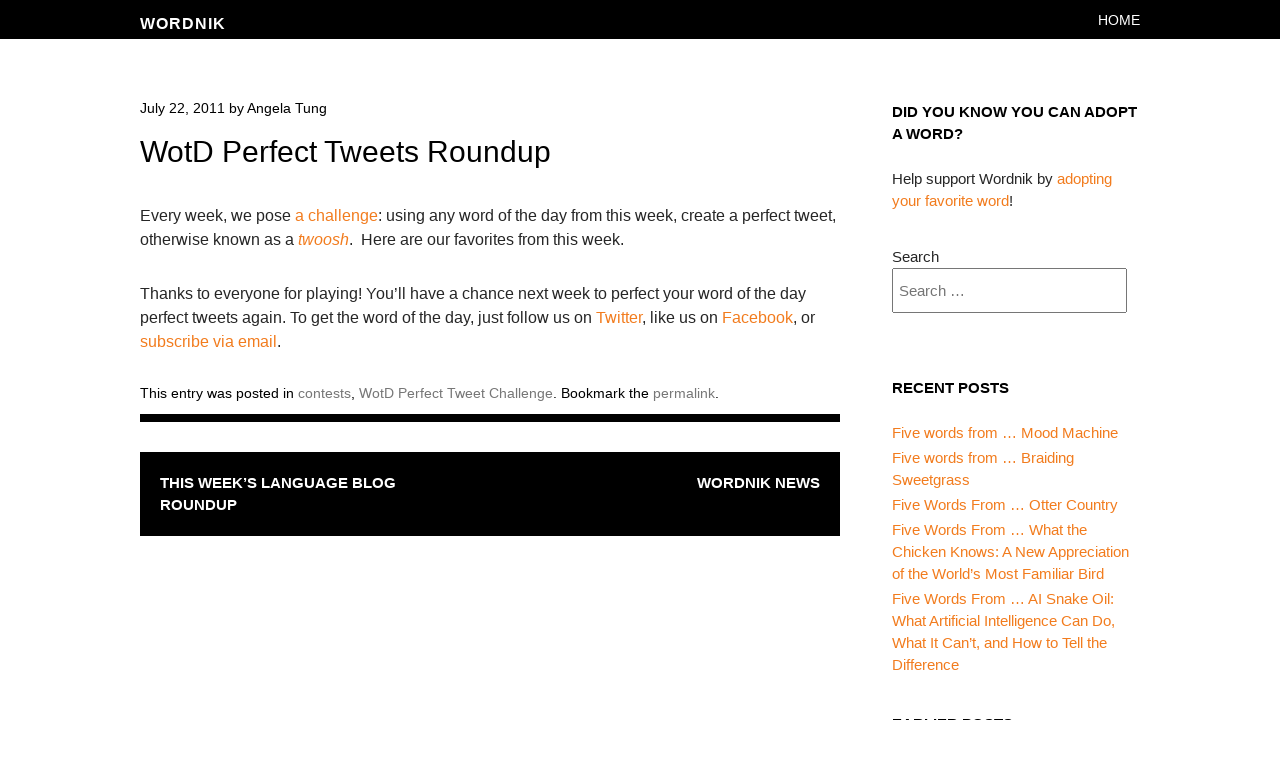

--- FILE ---
content_type: text/html; charset=UTF-8
request_url: https://blog.wordnik.com/wotd-perfect-tweets-roundup-6
body_size: 9955
content:
<!DOCTYPE html>
<html lang="en-US">
<head>
<meta charset="UTF-8" />
<meta name="viewport" content="width=device-width" />
<title>WotD Perfect Tweets Roundup | Wordnik</title>
<link rel="profile" href="http://gmpg.org/xfn/11" />
<link rel="pingback" href="https://blog.wordnik.com/xmlrpc.php" />
<!--[if lt IE 9]>
<script src="https://blog.wordnik.com/wp-content/themes/wordnik-untitled/js/html5.js" type="text/javascript"></script>
<![endif]-->

<link rel='dns-prefetch' href='//fonts.googleapis.com' />
<link rel='dns-prefetch' href='//s.w.org' />
<link rel='dns-prefetch' href='//pagead2.googlesyndication.com' />
<link rel="alternate" type="application/rss+xml" title="Wordnik &raquo; Feed" href="https://blog.wordnik.com/feed" />
<link rel="alternate" type="application/rss+xml" title="Wordnik &raquo; Comments Feed" href="https://blog.wordnik.com/comments/feed" />
		<!-- This site uses the Google Analytics by MonsterInsights plugin v8.15 - Using Analytics tracking - https://www.monsterinsights.com/ -->
		<!-- Note: MonsterInsights is not currently configured on this site. The site owner needs to authenticate with Google Analytics in the MonsterInsights settings panel. -->
					<!-- No UA code set -->
				<!-- / Google Analytics by MonsterInsights -->
				<script type="text/javascript">
			window._wpemojiSettings = {"baseUrl":"https:\/\/s.w.org\/images\/core\/emoji\/12.0.0-1\/72x72\/","ext":".png","svgUrl":"https:\/\/s.w.org\/images\/core\/emoji\/12.0.0-1\/svg\/","svgExt":".svg","source":{"concatemoji":"https:\/\/blog.wordnik.com\/wp-includes\/js\/wp-emoji-release.min.js?ver=5.3.20"}};
			!function(e,a,t){var n,r,o,i=a.createElement("canvas"),p=i.getContext&&i.getContext("2d");function s(e,t){var a=String.fromCharCode;p.clearRect(0,0,i.width,i.height),p.fillText(a.apply(this,e),0,0);e=i.toDataURL();return p.clearRect(0,0,i.width,i.height),p.fillText(a.apply(this,t),0,0),e===i.toDataURL()}function c(e){var t=a.createElement("script");t.src=e,t.defer=t.type="text/javascript",a.getElementsByTagName("head")[0].appendChild(t)}for(o=Array("flag","emoji"),t.supports={everything:!0,everythingExceptFlag:!0},r=0;r<o.length;r++)t.supports[o[r]]=function(e){if(!p||!p.fillText)return!1;switch(p.textBaseline="top",p.font="600 32px Arial",e){case"flag":return s([127987,65039,8205,9895,65039],[127987,65039,8203,9895,65039])?!1:!s([55356,56826,55356,56819],[55356,56826,8203,55356,56819])&&!s([55356,57332,56128,56423,56128,56418,56128,56421,56128,56430,56128,56423,56128,56447],[55356,57332,8203,56128,56423,8203,56128,56418,8203,56128,56421,8203,56128,56430,8203,56128,56423,8203,56128,56447]);case"emoji":return!s([55357,56424,55356,57342,8205,55358,56605,8205,55357,56424,55356,57340],[55357,56424,55356,57342,8203,55358,56605,8203,55357,56424,55356,57340])}return!1}(o[r]),t.supports.everything=t.supports.everything&&t.supports[o[r]],"flag"!==o[r]&&(t.supports.everythingExceptFlag=t.supports.everythingExceptFlag&&t.supports[o[r]]);t.supports.everythingExceptFlag=t.supports.everythingExceptFlag&&!t.supports.flag,t.DOMReady=!1,t.readyCallback=function(){t.DOMReady=!0},t.supports.everything||(n=function(){t.readyCallback()},a.addEventListener?(a.addEventListener("DOMContentLoaded",n,!1),e.addEventListener("load",n,!1)):(e.attachEvent("onload",n),a.attachEvent("onreadystatechange",function(){"complete"===a.readyState&&t.readyCallback()})),(n=t.source||{}).concatemoji?c(n.concatemoji):n.wpemoji&&n.twemoji&&(c(n.twemoji),c(n.wpemoji)))}(window,document,window._wpemojiSettings);
		</script>
		<style type="text/css">
img.wp-smiley,
img.emoji {
	display: inline !important;
	border: none !important;
	box-shadow: none !important;
	height: 1em !important;
	width: 1em !important;
	margin: 0 .07em !important;
	vertical-align: -0.1em !important;
	background: none !important;
	padding: 0 !important;
}
</style>
	<link rel='stylesheet' id='wp-block-library-css'  href='https://blog.wordnik.com/wp-includes/css/dist/block-library/style.min.css?ver=5.3.20' type='text/css' media='all' />
<link rel='stylesheet' id='style-css'  href='https://blog.wordnik.com/wp-content/themes/wordnik-untitled/style.css?ver=5.3.20' type='text/css' media='all' />
<link rel='stylesheet' id='untitled-webfont-css'  href='https://fonts.googleapis.com/css?family=Raleway%3A400%2C600%7CArvo%3A400%2C700&#038;ver=5.3.20' type='text/css' media='all' />
<link rel='stylesheet' id='untitled-flex-slider-style-css'  href='https://blog.wordnik.com/wp-content/themes/wordnik-untitled/js/flex-slider/flexslider.css?ver=2.0' type='text/css' media='all' />
<script type='text/javascript' src='https://blog.wordnik.com/wp-includes/js/jquery/jquery.js?ver=1.12.4-wp'></script>
<script type='text/javascript' src='https://blog.wordnik.com/wp-includes/js/jquery/jquery-migrate.min.js?ver=1.4.1'></script>
<script type='text/javascript' src='https://blog.wordnik.com/wp-content/themes/wordnik-untitled/js/flex-slider/jquery.flexslider-min.js?ver=2.1'></script>
<script type='text/javascript' src='https://blog.wordnik.com/wp-content/themes/wordnik-untitled/js/untitled.js?ver=5.3.20'></script>
<script type='text/javascript' src='https://blog.wordnik.com/wp-content/plugins/easy-spoiler/js/easy-spoiler.js?ver=1.0'></script>
<link rel='https://api.w.org/' href='https://blog.wordnik.com/wp-json/' />
<link rel="EditURI" type="application/rsd+xml" title="RSD" href="https://blog.wordnik.com/xmlrpc.php?rsd" />
<link rel="wlwmanifest" type="application/wlwmanifest+xml" href="https://blog.wordnik.com/wp-includes/wlwmanifest.xml" /> 
<link rel='prev' title='This Week&#8217;s Language Blog Roundup' href='https://blog.wordnik.com/this-weeks-language-blog-roundup-9' />
<link rel='next' title='Wordnik News' href='https://blog.wordnik.com/wordnik-news' />
<link rel="canonical" href="https://blog.wordnik.com/wotd-perfect-tweets-roundup-6" />
<link rel='shortlink' href='http://wp.me/pBD78-be' />
<link rel="alternate" type="application/json+oembed" href="https://blog.wordnik.com/wp-json/oembed/1.0/embed?url=https%3A%2F%2Fblog.wordnik.com%2Fwotd-perfect-tweets-roundup-6" />
<link rel="alternate" type="text/xml+oembed" href="https://blog.wordnik.com/wp-json/oembed/1.0/embed?url=https%3A%2F%2Fblog.wordnik.com%2Fwotd-perfect-tweets-roundup-6&#038;format=xml" />
<link type="text/css" rel="stylesheet" href="https://blog.wordnik.com/wp-content/plugins/easy-spoiler/easy-spoiler.css" /><meta name="generator" content="Site Kit by Google 1.83.0" /><script charset="utf-8" type="text/javascript" src="http://w.sharethis.com/button/buttons.js"></script><script type="text/javascript">stLight.options({publisher:'wp.c780fc02-e12b-4995-ba43-47d1494bc682'});var st_type='wordpress3.1';</script><style data-context="foundation-flickity-css">/*! Flickity v2.0.2
http://flickity.metafizzy.co
---------------------------------------------- */.flickity-enabled{position:relative}.flickity-enabled:focus{outline:0}.flickity-viewport{overflow:hidden;position:relative;height:100%}.flickity-slider{position:absolute;width:100%;height:100%}.flickity-enabled.is-draggable{-webkit-tap-highlight-color:transparent;tap-highlight-color:transparent;-webkit-user-select:none;-moz-user-select:none;-ms-user-select:none;user-select:none}.flickity-enabled.is-draggable .flickity-viewport{cursor:move;cursor:-webkit-grab;cursor:grab}.flickity-enabled.is-draggable .flickity-viewport.is-pointer-down{cursor:-webkit-grabbing;cursor:grabbing}.flickity-prev-next-button{position:absolute;top:50%;width:44px;height:44px;border:none;border-radius:50%;background:#fff;background:hsla(0,0%,100%,.75);cursor:pointer;-webkit-transform:translateY(-50%);transform:translateY(-50%)}.flickity-prev-next-button:hover{background:#fff}.flickity-prev-next-button:focus{outline:0;box-shadow:0 0 0 5px #09f}.flickity-prev-next-button:active{opacity:.6}.flickity-prev-next-button.previous{left:10px}.flickity-prev-next-button.next{right:10px}.flickity-rtl .flickity-prev-next-button.previous{left:auto;right:10px}.flickity-rtl .flickity-prev-next-button.next{right:auto;left:10px}.flickity-prev-next-button:disabled{opacity:.3;cursor:auto}.flickity-prev-next-button svg{position:absolute;left:20%;top:20%;width:60%;height:60%}.flickity-prev-next-button .arrow{fill:#333}.flickity-page-dots{position:absolute;width:100%;bottom:-25px;padding:0;margin:0;list-style:none;text-align:center;line-height:1}.flickity-rtl .flickity-page-dots{direction:rtl}.flickity-page-dots .dot{display:inline-block;width:10px;height:10px;margin:0 8px;background:#333;border-radius:50%;opacity:.25;cursor:pointer}.flickity-page-dots .dot.is-selected{opacity:1}</style><style data-context="foundation-slideout-css">.slideout-menu{position:fixed;left:0;top:0;bottom:0;right:auto;z-index:0;width:256px;overflow-y:auto;-webkit-overflow-scrolling:touch;display:none}.slideout-menu.pushit-right{left:auto;right:0}.slideout-panel{position:relative;z-index:1;will-change:transform}.slideout-open,.slideout-open .slideout-panel,.slideout-open body{overflow:hidden}.slideout-open .slideout-menu{display:block}.pushit{display:none}</style>
<!-- Google AdSense snippet added by Site Kit -->
<meta name="google-adsense-platform-account" content="ca-host-pub-2644536267352236">
<meta name="google-adsense-platform-domain" content="sitekit.withgoogle.com">
<!-- End Google AdSense snippet added by Site Kit -->

<!-- Google AdSense snippet added by Site Kit -->
<script  async src="https://pagead2.googlesyndication.com/pagead/js/adsbygoogle.js?client=ca-pub-3830380958904513" crossorigin="anonymous"></script>

<!-- End Google AdSense snippet added by Site Kit -->
<style>.ios7.web-app-mode.has-fixed header{ background-color: rgba(3,122,221,.88);}</style></head>

<body class="post-template-default single single-post postid-696 single-format-standard group-blog widget-area">
	<div id="page" class="hfeed site">
				<div id="masthead-wrap">
			<header id="masthead" class="site-header" role="banner">
				<div id="logo">
										<h1 class="site-title"><a href="https://blog.wordnik.com/" title="Wordnik" rel="home">Wordnik</a></h1>
									</div>
				<div class="nav-wrap">
					<nav role="navigation" class="site-navigation main-navigation">
						<h1 class="assistive-text">Menu</h1>
						<div class="assistive-text skip-link"><a href="#content" title="Skip to content">Skip to content</a></div>

						<div class="menu-menu-1-container"><ul id="menu-menu-1" class="menu"><li id="menu-item-4480" class="menu-item menu-item-type-custom menu-item-object-custom menu-item-home menu-item-4480"><a href="http://blog.wordnik.com/">Home</a></li>
</ul></div>					</nav><!-- .site-navigation -->
				</div><!-- .nav-wrap -->
			</header><!-- #masthead -->
		</div><!-- #masthead-wrap -->

	<div id="single-main" class="site-main">
		<div id="single-primary" class="content-area">
			<div id="content" class="site-content" role="main">

				
				<article id="post-696" class="post-696 post type-post status-publish format-standard hentry category-contests category-wotd-perfect-tweet-challenge">

					<header class="entry-header">
						<div class="entry-meta">
							<a href="https://blog.wordnik.com/wotd-perfect-tweets-roundup-6" title="10:26 am" rel="bookmark"><time class="entry-date" datetime="2011-07-22T10:26:36-04:00">July 22, 2011</time></a><span class="byline"> by <span class="author vcard"><a class="url fn n" href="https://blog.wordnik.com/author/angela" title="View all posts by Angela Tung" rel="author">Angela Tung</a></span></span>						</div><!-- .entry-meta -->
						<h1 class="page-title">WotD Perfect Tweets Roundup</h1>					</header><!-- .entry-header -->

					<div class="entry-content">
						<p>Every week, we pose <a href="../the-wotd-perfect-tweet">a challenge</a>: using any word of the day from this week, create a perfect tweet, otherwise known as a <em><a href="../%22http://www.wordnik.com/words/twoosh">twoosh</a></em>.  Here are our favorites from this week.</p>
<p><script src="http://storify.com/wordnik/wotd-perfect-tweet-challenge-week-of-july-18.js"></script><noscript>[<a href="http://storify.com/wordnik/wotd-perfect-tweet-challenge-week-of-july-18" target="blank">View the story &#8220;WotD Perfect Tweet Challenge &#8211; Week of July 18&#8221; on Storify]</a></noscript></p>
<p>Thanks to everyone for playing! You’ll have a chance next week to perfect your word of the day perfect tweets again. To get the word of the day, just follow us on <a href="http://twitter.com/#%21/wordnik">Twitter</a>, like us on <a href="https://www.facebook.com/wordnik.fans">Facebook</a>, or <a href="http://www.wordnik.com/word-of-the-day">subscribe via email</a>.</p>
<p><span class='st_facebook_large' st_title='WotD Perfect Tweets Roundup' st_url='https://blog.wordnik.com/wotd-perfect-tweets-roundup-6' displayText='share'></span><span class='st_twitter_large' st_title='WotD Perfect Tweets Roundup' st_url='https://blog.wordnik.com/wotd-perfect-tweets-roundup-6' displayText='share'></span><span class='st_email_large' st_title='WotD Perfect Tweets Roundup' st_url='https://blog.wordnik.com/wotd-perfect-tweets-roundup-6' displayText='share'></span><span class='st_sharethis_large' st_title='WotD Perfect Tweets Roundup' st_url='https://blog.wordnik.com/wotd-perfect-tweets-roundup-6' displayText='share'></span></p>					</div><!-- .entry-content -->

					<footer class="entry-meta">
						This entry was posted in <a href="https://blog.wordnik.com/category/contests" rel="category tag">contests</a>, <a href="https://blog.wordnik.com/category/contests/wotd-perfect-tweet-challenge" rel="category tag">WotD Perfect Tweet Challenge</a>. Bookmark the <a href="https://blog.wordnik.com/wotd-perfect-tweets-roundup-6" title="Permalink to WotD Perfect Tweets Roundup" rel="bookmark">permalink</a>.					</footer><!-- .entry-meta -->
				</article><!-- #post-## -->

					<nav role="navigation" id="nav-below" class="site-navigation post-navigation">
		<h1 class="assistive-text">Post navigation</h1>

	
		<div class="nav-previous"><a href="https://blog.wordnik.com/this-weeks-language-blog-roundup-9" rel="prev">This Week&#8217;s Language Blog Roundup</a></div>		<div class="nav-next"><a href="https://blog.wordnik.com/wordnik-news" rel="next">Wordnik News</a></div>
	
	</nav><!-- #nav-below -->
	
			</div><!-- #content -->
		</div><!-- #primary -->

<div id="secondary" class="widget-area" role="complementary">
	<aside id="text-10" class="widget widget_text"><h1 class="widget-title">Did you know you can adopt a word?</h1>			<div class="textwidget">Help support Wordnik by <a href="https://wordnik.com/adoptaword">adopting your favorite word</a>!</div>
		</aside><aside id="search-2" class="widget widget_search"><form method="get" id="searchform" class="searchform" action="https://blog.wordnik.com/" role="search">
	<label for="s" class="screen-reader-text">Search</label>
	<input type="search" class="field" name="s" value="" id="s" placeholder="Search &hellip;" />
	<input type="submit" class="submit" id="searchsubmit" value="Search" />
</form>
</aside>		<aside id="recent-posts-2" class="widget widget_recent_entries">		<h1 class="widget-title">Recent Posts</h1>		<ul>
											<li>
					<a href="https://blog.wordnik.com/five-words-from-mood-machine">Five words from &#8230; Mood Machine</a>
									</li>
											<li>
					<a href="https://blog.wordnik.com/five-words-from-braiding-sweetgrass">Five words from &#8230; Braiding Sweetgrass</a>
									</li>
											<li>
					<a href="https://blog.wordnik.com/five-words-from-otter-country">Five Words From … Otter Country</a>
									</li>
											<li>
					<a href="https://blog.wordnik.com/five-words-from-what-the-chicken-knows-a-new-appreciation-of-the-worlds-most-familiar-bird">Five Words From … What the Chicken Knows: A New Appreciation of the World&#8217;s Most Familiar Bird</a>
									</li>
											<li>
					<a href="https://blog.wordnik.com/five-words-from-ai-snake-oil-what-artificial-intelligence-can-do-what-it-cant-and-how-to-tell-the-difference">Five Words From &#8230; AI Snake Oil: What Artificial Intelligence Can Do, What It Can&#8217;t, and How to Tell the Difference</a>
									</li>
					</ul>
		</aside><aside id="archives-2" class="widget widget_archive"><h1 class="widget-title">Earlier Posts</h1>		<label class="screen-reader-text" for="archives-dropdown-2">Earlier Posts</label>
		<select id="archives-dropdown-2" name="archive-dropdown">
			
			<option value="">Select Month</option>
				<option value='https://blog.wordnik.com/2025/04'> April 2025 &nbsp;(1)</option>
	<option value='https://blog.wordnik.com/2025/02'> February 2025 &nbsp;(1)</option>
	<option value='https://blog.wordnik.com/2025/01'> January 2025 &nbsp;(1)</option>
	<option value='https://blog.wordnik.com/2024/12'> December 2024 &nbsp;(1)</option>
	<option value='https://blog.wordnik.com/2024/11'> November 2024 &nbsp;(1)</option>
	<option value='https://blog.wordnik.com/2024/09'> September 2024 &nbsp;(1)</option>
	<option value='https://blog.wordnik.com/2024/08'> August 2024 &nbsp;(1)</option>
	<option value='https://blog.wordnik.com/2024/06'> June 2024 &nbsp;(1)</option>
	<option value='https://blog.wordnik.com/2024/05'> May 2024 &nbsp;(1)</option>
	<option value='https://blog.wordnik.com/2024/03'> March 2024 &nbsp;(1)</option>
	<option value='https://blog.wordnik.com/2024/02'> February 2024 &nbsp;(1)</option>
	<option value='https://blog.wordnik.com/2024/01'> January 2024 &nbsp;(1)</option>
	<option value='https://blog.wordnik.com/2023/11'> November 2023 &nbsp;(1)</option>
	<option value='https://blog.wordnik.com/2022/05'> May 2022 &nbsp;(1)</option>
	<option value='https://blog.wordnik.com/2022/03'> March 2022 &nbsp;(1)</option>
	<option value='https://blog.wordnik.com/2022/02'> February 2022 &nbsp;(2)</option>
	<option value='https://blog.wordnik.com/2021/12'> December 2021 &nbsp;(1)</option>
	<option value='https://blog.wordnik.com/2021/11'> November 2021 &nbsp;(1)</option>
	<option value='https://blog.wordnik.com/2021/10'> October 2021 &nbsp;(1)</option>
	<option value='https://blog.wordnik.com/2021/09'> September 2021 &nbsp;(1)</option>
	<option value='https://blog.wordnik.com/2021/01'> January 2021 &nbsp;(1)</option>
	<option value='https://blog.wordnik.com/2020/12'> December 2020 &nbsp;(2)</option>
	<option value='https://blog.wordnik.com/2020/11'> November 2020 &nbsp;(2)</option>
	<option value='https://blog.wordnik.com/2020/10'> October 2020 &nbsp;(2)</option>
	<option value='https://blog.wordnik.com/2020/08'> August 2020 &nbsp;(3)</option>
	<option value='https://blog.wordnik.com/2020/07'> July 2020 &nbsp;(3)</option>
	<option value='https://blog.wordnik.com/2020/06'> June 2020 &nbsp;(1)</option>
	<option value='https://blog.wordnik.com/2020/05'> May 2020 &nbsp;(2)</option>
	<option value='https://blog.wordnik.com/2020/04'> April 2020 &nbsp;(2)</option>
	<option value='https://blog.wordnik.com/2020/03'> March 2020 &nbsp;(1)</option>
	<option value='https://blog.wordnik.com/2020/02'> February 2020 &nbsp;(1)</option>
	<option value='https://blog.wordnik.com/2020/01'> January 2020 &nbsp;(1)</option>
	<option value='https://blog.wordnik.com/2019/01'> January 2019 &nbsp;(1)</option>
	<option value='https://blog.wordnik.com/2018/11'> November 2018 &nbsp;(2)</option>
	<option value='https://blog.wordnik.com/2018/10'> October 2018 &nbsp;(4)</option>
	<option value='https://blog.wordnik.com/2018/09'> September 2018 &nbsp;(7)</option>
	<option value='https://blog.wordnik.com/2018/08'> August 2018 &nbsp;(3)</option>
	<option value='https://blog.wordnik.com/2018/04'> April 2018 &nbsp;(1)</option>
	<option value='https://blog.wordnik.com/2018/03'> March 2018 &nbsp;(1)</option>
	<option value='https://blog.wordnik.com/2018/02'> February 2018 &nbsp;(1)</option>
	<option value='https://blog.wordnik.com/2018/01'> January 2018 &nbsp;(3)</option>
	<option value='https://blog.wordnik.com/2017/12'> December 2017 &nbsp;(3)</option>
	<option value='https://blog.wordnik.com/2017/11'> November 2017 &nbsp;(4)</option>
	<option value='https://blog.wordnik.com/2017/10'> October 2017 &nbsp;(4)</option>
	<option value='https://blog.wordnik.com/2017/09'> September 2017 &nbsp;(3)</option>
	<option value='https://blog.wordnik.com/2017/08'> August 2017 &nbsp;(8)</option>
	<option value='https://blog.wordnik.com/2017/07'> July 2017 &nbsp;(5)</option>
	<option value='https://blog.wordnik.com/2017/06'> June 2017 &nbsp;(5)</option>
	<option value='https://blog.wordnik.com/2017/05'> May 2017 &nbsp;(5)</option>
	<option value='https://blog.wordnik.com/2017/04'> April 2017 &nbsp;(5)</option>
	<option value='https://blog.wordnik.com/2017/03'> March 2017 &nbsp;(3)</option>
	<option value='https://blog.wordnik.com/2017/02'> February 2017 &nbsp;(3)</option>
	<option value='https://blog.wordnik.com/2017/01'> January 2017 &nbsp;(3)</option>
	<option value='https://blog.wordnik.com/2016/12'> December 2016 &nbsp;(4)</option>
	<option value='https://blog.wordnik.com/2016/11'> November 2016 &nbsp;(3)</option>
	<option value='https://blog.wordnik.com/2016/10'> October 2016 &nbsp;(4)</option>
	<option value='https://blog.wordnik.com/2016/09'> September 2016 &nbsp;(2)</option>
	<option value='https://blog.wordnik.com/2016/08'> August 2016 &nbsp;(5)</option>
	<option value='https://blog.wordnik.com/2016/07'> July 2016 &nbsp;(4)</option>
	<option value='https://blog.wordnik.com/2016/06'> June 2016 &nbsp;(7)</option>
	<option value='https://blog.wordnik.com/2016/05'> May 2016 &nbsp;(5)</option>
	<option value='https://blog.wordnik.com/2016/04'> April 2016 &nbsp;(6)</option>
	<option value='https://blog.wordnik.com/2016/03'> March 2016 &nbsp;(7)</option>
	<option value='https://blog.wordnik.com/2016/02'> February 2016 &nbsp;(7)</option>
	<option value='https://blog.wordnik.com/2016/01'> January 2016 &nbsp;(6)</option>
	<option value='https://blog.wordnik.com/2015/12'> December 2015 &nbsp;(8)</option>
	<option value='https://blog.wordnik.com/2015/11'> November 2015 &nbsp;(6)</option>
	<option value='https://blog.wordnik.com/2015/10'> October 2015 &nbsp;(8)</option>
	<option value='https://blog.wordnik.com/2015/09'> September 2015 &nbsp;(7)</option>
	<option value='https://blog.wordnik.com/2015/08'> August 2015 &nbsp;(6)</option>
	<option value='https://blog.wordnik.com/2015/07'> July 2015 &nbsp;(8)</option>
	<option value='https://blog.wordnik.com/2015/06'> June 2015 &nbsp;(9)</option>
	<option value='https://blog.wordnik.com/2015/05'> May 2015 &nbsp;(8)</option>
	<option value='https://blog.wordnik.com/2015/04'> April 2015 &nbsp;(6)</option>
	<option value='https://blog.wordnik.com/2015/03'> March 2015 &nbsp;(8)</option>
	<option value='https://blog.wordnik.com/2015/02'> February 2015 &nbsp;(8)</option>
	<option value='https://blog.wordnik.com/2015/01'> January 2015 &nbsp;(6)</option>
	<option value='https://blog.wordnik.com/2014/12'> December 2014 &nbsp;(10)</option>
	<option value='https://blog.wordnik.com/2014/11'> November 2014 &nbsp;(4)</option>
	<option value='https://blog.wordnik.com/2014/10'> October 2014 &nbsp;(3)</option>
	<option value='https://blog.wordnik.com/2014/07'> July 2014 &nbsp;(1)</option>
	<option value='https://blog.wordnik.com/2014/06'> June 2014 &nbsp;(1)</option>
	<option value='https://blog.wordnik.com/2014/05'> May 2014 &nbsp;(3)</option>
	<option value='https://blog.wordnik.com/2014/04'> April 2014 &nbsp;(3)</option>
	<option value='https://blog.wordnik.com/2014/03'> March 2014 &nbsp;(1)</option>
	<option value='https://blog.wordnik.com/2014/02'> February 2014 &nbsp;(1)</option>
	<option value='https://blog.wordnik.com/2014/01'> January 2014 &nbsp;(2)</option>
	<option value='https://blog.wordnik.com/2013/12'> December 2013 &nbsp;(6)</option>
	<option value='https://blog.wordnik.com/2013/11'> November 2013 &nbsp;(5)</option>
	<option value='https://blog.wordnik.com/2013/10'> October 2013 &nbsp;(4)</option>
	<option value='https://blog.wordnik.com/2013/09'> September 2013 &nbsp;(12)</option>
	<option value='https://blog.wordnik.com/2013/08'> August 2013 &nbsp;(8)</option>
	<option value='https://blog.wordnik.com/2013/07'> July 2013 &nbsp;(10)</option>
	<option value='https://blog.wordnik.com/2013/06'> June 2013 &nbsp;(9)</option>
	<option value='https://blog.wordnik.com/2013/05'> May 2013 &nbsp;(10)</option>
	<option value='https://blog.wordnik.com/2013/04'> April 2013 &nbsp;(13)</option>
	<option value='https://blog.wordnik.com/2013/03'> March 2013 &nbsp;(11)</option>
	<option value='https://blog.wordnik.com/2013/02'> February 2013 &nbsp;(11)</option>
	<option value='https://blog.wordnik.com/2013/01'> January 2013 &nbsp;(15)</option>
	<option value='https://blog.wordnik.com/2012/12'> December 2012 &nbsp;(16)</option>
	<option value='https://blog.wordnik.com/2012/11'> November 2012 &nbsp;(16)</option>
	<option value='https://blog.wordnik.com/2012/10'> October 2012 &nbsp;(15)</option>
	<option value='https://blog.wordnik.com/2012/09'> September 2012 &nbsp;(11)</option>
	<option value='https://blog.wordnik.com/2012/08'> August 2012 &nbsp;(12)</option>
	<option value='https://blog.wordnik.com/2012/07'> July 2012 &nbsp;(11)</option>
	<option value='https://blog.wordnik.com/2012/06'> June 2012 &nbsp;(15)</option>
	<option value='https://blog.wordnik.com/2012/05'> May 2012 &nbsp;(14)</option>
	<option value='https://blog.wordnik.com/2012/04'> April 2012 &nbsp;(14)</option>
	<option value='https://blog.wordnik.com/2012/03'> March 2012 &nbsp;(14)</option>
	<option value='https://blog.wordnik.com/2012/02'> February 2012 &nbsp;(13)</option>
	<option value='https://blog.wordnik.com/2012/01'> January 2012 &nbsp;(15)</option>
	<option value='https://blog.wordnik.com/2011/12'> December 2011 &nbsp;(12)</option>
	<option value='https://blog.wordnik.com/2011/11'> November 2011 &nbsp;(15)</option>
	<option value='https://blog.wordnik.com/2011/10'> October 2011 &nbsp;(17)</option>
	<option value='https://blog.wordnik.com/2011/09'> September 2011 &nbsp;(20)</option>
	<option value='https://blog.wordnik.com/2011/08'> August 2011 &nbsp;(16)</option>
	<option value='https://blog.wordnik.com/2011/07'> July 2011 &nbsp;(19)</option>
	<option value='https://blog.wordnik.com/2011/06'> June 2011 &nbsp;(14)</option>
	<option value='https://blog.wordnik.com/2011/05'> May 2011 &nbsp;(16)</option>
	<option value='https://blog.wordnik.com/2011/04'> April 2011 &nbsp;(2)</option>
	<option value='https://blog.wordnik.com/2011/03'> March 2011 &nbsp;(4)</option>
	<option value='https://blog.wordnik.com/2011/02'> February 2011 &nbsp;(2)</option>
	<option value='https://blog.wordnik.com/2011/01'> January 2011 &nbsp;(2)</option>
	<option value='https://blog.wordnik.com/2010/12'> December 2010 &nbsp;(1)</option>
	<option value='https://blog.wordnik.com/2010/11'> November 2010 &nbsp;(4)</option>
	<option value='https://blog.wordnik.com/2010/10'> October 2010 &nbsp;(3)</option>
	<option value='https://blog.wordnik.com/2010/09'> September 2010 &nbsp;(2)</option>
	<option value='https://blog.wordnik.com/2010/08'> August 2010 &nbsp;(1)</option>
	<option value='https://blog.wordnik.com/2010/07'> July 2010 &nbsp;(3)</option>
	<option value='https://blog.wordnik.com/2010/06'> June 2010 &nbsp;(3)</option>
	<option value='https://blog.wordnik.com/2010/05'> May 2010 &nbsp;(2)</option>
	<option value='https://blog.wordnik.com/2010/04'> April 2010 &nbsp;(3)</option>
	<option value='https://blog.wordnik.com/2010/03'> March 2010 &nbsp;(5)</option>
	<option value='https://blog.wordnik.com/2010/02'> February 2010 &nbsp;(6)</option>
	<option value='https://blog.wordnik.com/2010/01'> January 2010 &nbsp;(41)</option>
	<option value='https://blog.wordnik.com/2009/12'> December 2009 &nbsp;(44)</option>
	<option value='https://blog.wordnik.com/2009/11'> November 2009 &nbsp;(24)</option>
	<option value='https://blog.wordnik.com/2009/10'> October 2009 &nbsp;(27)</option>
	<option value='https://blog.wordnik.com/2009/09'> September 2009 &nbsp;(24)</option>
	<option value='https://blog.wordnik.com/2009/08'> August 2009 &nbsp;(18)</option>
	<option value='https://blog.wordnik.com/2009/07'> July 2009 &nbsp;(2)</option>
	<option value='https://blog.wordnik.com/2009/06'> June 2009 &nbsp;(4)</option>
	<option value='https://blog.wordnik.com/2009/05'> May 2009 &nbsp;(1)</option>
	<option value='https://blog.wordnik.com/2009/04'> April 2009 &nbsp;(1)</option>
	<option value='https://blog.wordnik.com/2009/03'> March 2009 &nbsp;(11)</option>
	<option value='https://blog.wordnik.com/2008/10'> October 2008 &nbsp;(2)</option>
	<option value='https://blog.wordnik.com/2008/09'> September 2008 &nbsp;(4)</option>
	<option value='https://blog.wordnik.com/2008/08'> August 2008 &nbsp;(6)</option>
	<option value='https://blog.wordnik.com/2008/07'> July 2008 &nbsp;(4)</option>
	<option value='https://blog.wordnik.com/2008/06'> June 2008 &nbsp;(5)</option>
	<option value='https://blog.wordnik.com/2008/05'> May 2008 &nbsp;(2)</option>
	<option value='https://blog.wordnik.com/2008/04'> April 2008 &nbsp;(6)</option>
	<option value='https://blog.wordnik.com/2008/03'> March 2008 &nbsp;(12)</option>
	<option value='https://blog.wordnik.com/2008/02'> February 2008 &nbsp;(13)</option>
	<option value='https://blog.wordnik.com/2008/01'> January 2008 &nbsp;(23)</option>
	<option value='https://blog.wordnik.com/2007/12'> December 2007 &nbsp;(12)</option>
	<option value='https://blog.wordnik.com/2007/11'> November 2007 &nbsp;(21)</option>
	<option value='https://blog.wordnik.com/2007/10'> October 2007 &nbsp;(16)</option>
	<option value='https://blog.wordnik.com/2007/09'> September 2007 &nbsp;(13)</option>
	<option value='https://blog.wordnik.com/2007/08'> August 2007 &nbsp;(3)</option>
	<option value='https://blog.wordnik.com/2007/05'> May 2007 &nbsp;(2)</option>
	<option value='https://blog.wordnik.com/2007/04'> April 2007 &nbsp;(1)</option>
	<option value='https://blog.wordnik.com/2007/03'> March 2007 &nbsp;(3)</option>
	<option value='https://blog.wordnik.com/2007/02'> February 2007 &nbsp;(1)</option>
	<option value='https://blog.wordnik.com/2007/01'> January 2007 &nbsp;(1)</option>
	<option value='https://blog.wordnik.com/2006/12'> December 2006 &nbsp;(17)</option>

		</select>

<script type="text/javascript">
/* <![CDATA[ */
(function() {
	var dropdown = document.getElementById( "archives-dropdown-2" );
	function onSelectChange() {
		if ( dropdown.options[ dropdown.selectedIndex ].value !== '' ) {
			document.location.href = this.options[ this.selectedIndex ].value;
		}
	}
	dropdown.onchange = onSelectChange;
})();
/* ]]> */
</script>

		</aside><aside id="categories-3" class="widget widget_categories"><h1 class="widget-title">Post Categories</h1><form action="https://blog.wordnik.com" method="get"><label class="screen-reader-text" for="cat">Post Categories</label><select  name='cat' id='cat' class='postform' >
	<option value='-1'>Select Category</option>
	<option class="level-0" value="1408">Adopt a Word&nbsp;&nbsp;(12)</option>
	<option class="level-0" value="541">animals&nbsp;&nbsp;(12)</option>
	<option class="level-0" value="1076">apps&nbsp;&nbsp;(5)</option>
	<option class="level-0" value="1157">authors&nbsp;&nbsp;(34)</option>
	<option class="level-1" value="1466">&nbsp;&nbsp;&nbsp;Frank Herbert&nbsp;&nbsp;(1)</option>
	<option class="level-1" value="917">&nbsp;&nbsp;&nbsp;J. K. Rowling&nbsp;&nbsp;(2)</option>
	<option class="level-1" value="943">&nbsp;&nbsp;&nbsp;James Joyce&nbsp;&nbsp;(3)</option>
	<option class="level-1" value="1117">&nbsp;&nbsp;&nbsp;JRR Tolkien&nbsp;&nbsp;(2)</option>
	<option class="level-1" value="434">&nbsp;&nbsp;&nbsp;Shakespeare&nbsp;&nbsp;(2)</option>
	<option class="level-1" value="1459">&nbsp;&nbsp;&nbsp;William Gibson&nbsp;&nbsp;(1)</option>
	<option class="level-0" value="9">Blogs&nbsp;&nbsp;(5)</option>
	<option class="level-0" value="256">books&nbsp;&nbsp;(33)</option>
	<option class="level-0" value="1044">contests&nbsp;&nbsp;(122)</option>
	<option class="level-1" value="1188">&nbsp;&nbsp;&nbsp;WotD Perfect Tweet Challenge&nbsp;&nbsp;(112)</option>
	<option class="level-0" value="168">dictionaries&nbsp;&nbsp;(31)</option>
	<option class="level-1" value="650">&nbsp;&nbsp;&nbsp;OED&nbsp;&nbsp;(7)</option>
	<option class="level-1" value="1092">&nbsp;&nbsp;&nbsp;pocket posh word power&nbsp;&nbsp;(6)</option>
	<option class="level-0" value="646">Erin McKean&nbsp;&nbsp;(10)</option>
	<option class="level-0" value="1415">events&nbsp;&nbsp;(2)</option>
	<option class="level-0" value="387">expletives&nbsp;&nbsp;(4)</option>
	<option class="level-0" value="1161">fashion and decor&nbsp;&nbsp;(12)</option>
	<option class="level-0" value="624">features&nbsp;&nbsp;(46)</option>
	<option class="level-1" value="713">&nbsp;&nbsp;&nbsp;comments&nbsp;&nbsp;(4)</option>
	<option class="level-1" value="626">&nbsp;&nbsp;&nbsp;feeds&nbsp;&nbsp;(4)</option>
	<option class="level-1" value="753">&nbsp;&nbsp;&nbsp;lists&nbsp;&nbsp;(17)</option>
	<option class="level-1" value="714">&nbsp;&nbsp;&nbsp;search&nbsp;&nbsp;(4)</option>
	<option class="level-0" value="1460">five words&nbsp;&nbsp;(17)</option>
	<option class="level-0" value="1137">food and drink&nbsp;&nbsp;(27)</option>
	<option class="level-1" value="1421">&nbsp;&nbsp;&nbsp;winter foods&nbsp;&nbsp;(4)</option>
	<option class="level-0" value="878">games&nbsp;&nbsp;(5)</option>
	<option class="level-0" value="727">gifts&nbsp;&nbsp;(6)</option>
	<option class="level-0" value="668">glossaries&nbsp;&nbsp;(4)</option>
	<option class="level-0" value="106">grammar&nbsp;&nbsp;(5)</option>
	<option class="level-0" value="694">Grant Barrett&nbsp;&nbsp;(5)</option>
	<option class="level-0" value="504">Harry Potter&nbsp;&nbsp;(2)</option>
	<option class="level-0" value="1065">Help Wanted&nbsp;&nbsp;(4)</option>
	<option class="level-0" value="1128">holidays&nbsp;&nbsp;(41)</option>
	<option class="level-1" value="940">&nbsp;&nbsp;&nbsp;Bloomsday&nbsp;&nbsp;(3)</option>
	<option class="level-1" value="472">&nbsp;&nbsp;&nbsp;Christmas&nbsp;&nbsp;(7)</option>
	<option class="level-1" value="1123">&nbsp;&nbsp;&nbsp;Easter&nbsp;&nbsp;(1)</option>
	<option class="level-1" value="1114">&nbsp;&nbsp;&nbsp;Guy Fawkes&nbsp;&nbsp;(1)</option>
	<option class="level-1" value="1109">&nbsp;&nbsp;&nbsp;Halloween&nbsp;&nbsp;(8)</option>
	<option class="level-1" value="1121">&nbsp;&nbsp;&nbsp;St. Patrick&#8217;s Day&nbsp;&nbsp;(1)</option>
	<option class="level-1" value="1116">&nbsp;&nbsp;&nbsp;Thanksgiving&nbsp;&nbsp;(3)</option>
	<option class="level-1" value="1120">&nbsp;&nbsp;&nbsp;Valentine&#8217;s Day&nbsp;&nbsp;(2)</option>
	<option class="level-0" value="857">images&nbsp;&nbsp;(4)</option>
	<option class="level-0" value="741">Irish&nbsp;&nbsp;(5)</option>
	<option class="level-0" value="297">Japan&nbsp;&nbsp;(5)</option>
	<option class="level-0" value="30">language&nbsp;&nbsp;(95)</option>
	<option class="level-0" value="1080">Language Blog Roundup&nbsp;&nbsp;(83)</option>
	<option class="level-0" value="707">Language Log&nbsp;&nbsp;(10)</option>
	<option class="level-0" value="1118">letters&nbsp;&nbsp;(4)</option>
	<option class="level-0" value="647">lexicographers&nbsp;&nbsp;(14)</option>
	<option class="level-1" value="687">&nbsp;&nbsp;&nbsp;ben zimmer&nbsp;&nbsp;(3)</option>
	<option class="level-1" value="651">&nbsp;&nbsp;&nbsp;Jesse Sheidlower&nbsp;&nbsp;(3)</option>
	<option class="level-1" value="845">&nbsp;&nbsp;&nbsp;Noah Webster&nbsp;&nbsp;(3)</option>
	<option class="level-0" value="68">lexicon&nbsp;&nbsp;(4)</option>
	<option class="level-0" value="904">library&nbsp;&nbsp;(6)</option>
	<option class="level-0" value="365">linguistics&nbsp;&nbsp;(4)</option>
	<option class="level-0" value="307">List of the Day&nbsp;&nbsp;(59)</option>
	<option class="level-0" value="712">mobile&nbsp;&nbsp;(4)</option>
	<option class="level-0" value="1101">movies&nbsp;&nbsp;(11)</option>
	<option class="level-0" value="1253">naming&nbsp;&nbsp;(6)</option>
	<option class="level-0" value="324">neologism&nbsp;&nbsp;(4)</option>
	<option class="level-0" value="637">New York Times&nbsp;&nbsp;(23)</option>
	<option class="level-0" value="1126">news&nbsp;&nbsp;(19)</option>
	<option class="level-0" value="788">newspapers&nbsp;&nbsp;(6)</option>
	<option class="level-0" value="1107">nook&nbsp;&nbsp;(2)</option>
	<option class="level-0" value="405">numbers&nbsp;&nbsp;(3)</option>
	<option class="level-0" value="1467">Olympics&nbsp;&nbsp;(1)</option>
	<option class="level-0" value="641">pirates&nbsp;&nbsp;(5)</option>
	<option class="level-0" value="107">poetry&nbsp;&nbsp;(3)</option>
	<option class="level-0" value="1127">politics&nbsp;&nbsp;(16)</option>
	<option class="level-0" value="1062">pronunciation&nbsp;&nbsp;(4)</option>
	<option class="level-0" value="65">punctuation&nbsp;&nbsp;(6)</option>
	<option class="level-0" value="502">reading&nbsp;&nbsp;(4)</option>
	<option class="level-0" value="1378">reverb&nbsp;&nbsp;(2)</option>
	<option class="level-0" value="154">Safire&nbsp;&nbsp;(6)</option>
	<option class="level-0" value="652">science fiction&nbsp;&nbsp;(4)</option>
	<option class="level-0" value="1079">Secret Word Wednesday&nbsp;&nbsp;(8)</option>
	<option class="level-0" value="33">slang&nbsp;&nbsp;(13)</option>
	<option class="level-0" value="782">social media&nbsp;&nbsp;(6)</option>
	<option class="level-0" value="545">spelling&nbsp;&nbsp;(8)</option>
	<option class="level-0" value="1169">sports&nbsp;&nbsp;(10)</option>
	<option class="level-1" value="1122">&nbsp;&nbsp;&nbsp;baseball&nbsp;&nbsp;(3)</option>
	<option class="level-0" value="970">sweet tooth fairy&nbsp;&nbsp;(3)</option>
	<option class="level-0" value="657">Tags&nbsp;&nbsp;(5)</option>
	<option class="level-0" value="1105">team&nbsp;&nbsp;(9)</option>
	<option class="level-0" value="1136">tech&nbsp;&nbsp;(29)</option>
	<option class="level-0" value="112">TED&nbsp;&nbsp;(4)</option>
	<option class="level-0" value="1167">TV&nbsp;&nbsp;(63)</option>
	<option class="level-1" value="1411">&nbsp;&nbsp;&nbsp;Boardwalk Empire&nbsp;&nbsp;(2)</option>
	<option class="level-1" value="1413">&nbsp;&nbsp;&nbsp;Breaking Bad&nbsp;&nbsp;(2)</option>
	<option class="level-1" value="1410">&nbsp;&nbsp;&nbsp;Downton Abbey&nbsp;&nbsp;(4)</option>
	<option class="level-1" value="1412">&nbsp;&nbsp;&nbsp;Game of Thrones&nbsp;&nbsp;(5)</option>
	<option class="level-1" value="1409">&nbsp;&nbsp;&nbsp;Mad Men&nbsp;&nbsp;(4)</option>
	<option class="level-0" value="880">Twitter&nbsp;&nbsp;(8)</option>
	<option class="level-0" value="616">typography&nbsp;&nbsp;(4)</option>
	<option class="level-0" value="606">Using Wordnik&nbsp;&nbsp;(27)</option>
	<option class="level-0" value="611">video&nbsp;&nbsp;(7)</option>
	<option class="level-0" value="797">Wall Street Journal&nbsp;&nbsp;(10)</option>
	<option class="level-0" value="1125">websites&nbsp;&nbsp;(13)</option>
	<option class="level-0" value="1394">Word Buzz&nbsp;&nbsp;(149)</option>
	<option class="level-0" value="23">Word of the Day&nbsp;&nbsp;(132)</option>
	<option class="level-0" value="1112">Word Soup&nbsp;&nbsp;(96)</option>
	<option class="level-0" value="4">Wordnik Info&nbsp;&nbsp;(64)</option>
	<option class="level-0" value="1024">Wordnik.com&nbsp;&nbsp;(11)</option>
	<option class="level-0" value="697">WOTY&nbsp;&nbsp;(7)</option>
	<option class="level-0" value="598">writing&nbsp;&nbsp;(9)</option>
</select>
</form>
<script type="text/javascript">
/* <![CDATA[ */
(function() {
	var dropdown = document.getElementById( "cat" );
	function onCatChange() {
		if ( dropdown.options[ dropdown.selectedIndex ].value > 0 ) {
			dropdown.parentNode.submit();
		}
	}
	dropdown.onchange = onCatChange;
})();
/* ]]> */
</script>

			</aside><aside id="text-9" class="widget widget_text">			<div class="textwidget"><!-- Begin MailChimp Signup Form -->
<link href="//cdn-images.mailchimp.com/embedcode/classic-081711.css" rel="stylesheet" type="text/css"/>
<style type="text/css">
	#mc_embed_signup{background:#fff; clear:left; font:14px Helvetica,Arial,sans-serif; }
	/* Add your own MailChimp form style overrides in your site stylesheet or in this style block.
	   We recommend moving this block and the preceding CSS link to the HEAD of your HTML file. */
</style>
<div id="mc_embed_signup">
<form action="//wordnik.us2.list-manage.com/subscribe/post?u=1c9b004e359a58df355705423&amp;id=cee6cdafbb" method="post" id="mc-embedded-subscribe-form" name="mc-embedded-subscribe-form" class="validate" target="_blank" novalidate>
    <div id="mc_embed_signup_scroll">
	<h2>Sign up to be a Wordnik Game Tester!</h2>
<div class="indicates-required"><span class="asterisk">*</span> indicates required</div>
<div class="mc-field-group">
	<label for="mce-EMAIL">Email Address  <span class="asterisk">*</span>
</label>
	<input type="email" value="" name="EMAIL" class="required email" id="mce-EMAIL"/>
</div>
<div class="mc-field-group">
	<label for="mce-FNAME">First Name </label>
	<input type="text" value="" name="FNAME" class="" id="mce-FNAME"/>
</div>
<div class="mc-field-group">
	<label for="mce-LNAME">Last Name </label>
	<input type="text" value="" name="LNAME" class="" id="mce-LNAME"/>
</div>
	<div id="mce-responses" class="clear">
		<div class="response" id="mce-error-response" style="display:none"></div>
		<div class="response" id="mce-success-response" style="display:none"></div>
	</div>    <!-- real people should not fill this in and expect good things - do not remove this or risk form bot signups-->
    <div style="position: absolute; left: -5000px;"><input type="text" name="b_1c9b004e359a58df355705423_cee6cdafbb" tabindex="-1" value=""/></div>
    <div class="clear"><input type="submit" value="Subscribe" name="subscribe" id="mc-embedded-subscribe" class="button"/></div>
    </div>
</form>
</div>

<!--End mc_embed_signup--></div>
		</aside><aside id="text-3" class="widget widget_text"><h1 class="widget-title">More from Wordnik</h1>			<div class="textwidget"><p><a href="http://www.wordnik.com/word-of-the-day">Word of the Day</a><br />
<a href="http://www.wordnik.com/community">Community</a><br />
<a href="http://www.wordnik.com/press">Press</a></p>
</div>
		</aside><aside id="text-4" class="widget widget_text">			<div class="textwidget"><script charset="utf-8" src="http://widgets.twimg.com/j/2/widget.js"></script>
<script>
new TWTR.Widget({
  version: 2,
  type: 'profile',
  rpp: 4,
  interval: 30000,
  width: 250,
  height: 300,
  theme: {
    shell: {
      background: '#858185',
      color: '#ffffff'
    },
    tweets: {
      background: '#ede4ed',
      color: '#0f0e0f',
      links: '#2207eb'
    }
  },
  features: {
    scrollbar: false,
    loop: false,
    live: false,
    behavior: 'all'
  }
}).render().setUser('wordnik').start();
</script></div>
		</aside></div><!-- #secondary -->

	</div><!-- #main .site-main -->
</div><!-- #page .hfeed .site -->

	<div id="colophon-wrap">
		<footer>
        <div class="wrapper"> 
          
         
         <div class="ft-column">
          <a class="footer-logo" href="/"></a>
          
          </div>
          
          <div class="ft-column">
           <h3><a href="https://wordnik.com/words/company" title="Company">Company</a></h3>
			<ul>
				<li><a href="https://wordnik.com/about" title="About Wordnik">About Wordnik</a></li>
				<li><a href="https://wordnik.com/press" title="Press">Press</a></li>
				<li><a href="https://wordnik.com/colophon" title="Colophon">Colophon</a></li>
			</ul>
          </div>

          <div class="ft-column">
           <h3><a href="https://wordnik.com/words/news" title="News">News</a></h3>
			<ul>
				<li><a href="http://blog.wordnik.com" target="_blank" title="Blog">Blog</a></li>
				<li><a href="https://wordnik.com/word-of-the-day" title="Word of the day">Word of the day</a></li>
				<li><a href="https://wordnik.com/community" title="Community">Community</a></li>
				<li><a href="http://twitter.com/wordnik" target="_blank" title="@wordnik">@wordnik</a></li>
			</ul>
          </div>

          <div class="ft-column">
            <h3><a href="https://wordnik.com/words/code" title="Dev">Dev</a></h3>
			<ul>
				<li><a href="http://developer.wordnik.com" title="API">API</a></li>
				<li><a href="http://twitter.com/WordnikAPI" title="@WordnikAPI">@WordnikAPI</a></li>
				<li><a href="irc://irc.freenode.net/wordnik" target="_blank"title="#wordnik on IRC">#wordnik <span>on IRC</span></a></li>
				<li><a href="http://github.com/wordnik" target="_blank" title="github.com/wordnik">github.com/wordnik</a></li>
			</ul>
          </div>
          
           <div class="ft-column">
           <h3><a href="https://wordnik.com/words/et%20cetera" title="Et Cetera">Et Cetera</a></h3>
			<ul>
				<li><a href="mailto:feedback@wordnik.com" title="Send Us Feedback!">Send Us Feedback!</a></li>
				<li><a href="mailto:support@wordnik.com" title="Need Support?">Need Support?</a></li>
				<li><a href="https://wordnik.com/terms" title="Terms" target="_blank">Terms</a></li>
				<li><a href="https://wordnik.com/privacy" title="Privacy" target="_blank">Privacy</a></li>
				<li><a href="https://wordnik.com/randoml" onclick="_gaq.push([&#x27;_trackEvent&#x27;, &#x27;random&#x27;, &#x27;clicked&#x27;])" title="Random Word">Random word</a></li>
				<li><a href="https://wordnik.com/search" title="Advanced Search">Advanced Search</a></li>
			</ul>
          </div>

          <div class="copyright">
           © 2015 Wordnik. All rights reserved.
          </div>  
  
        </div>
    </footer> <!-- #colophon -->
	</div><!-- #colophon-wrap -->

<!-- Powered by WPtouch: 4.3.61 --><script type='text/javascript' src='https://blog.wordnik.com/wp-content/themes/wordnik-untitled/js/small-menu.js?ver=20120206'></script>
<script type='text/javascript' src='https://blog.wordnik.com/wp-includes/js/wp-embed.min.js?ver=5.3.20'></script>
<!--stats_footer_test--><script src="https://stats.wordpress.com/e-202552.js" type="text/javascript"></script>
<script type="text/javascript">
st_go({blog:'8968494',v:'ext',post:'696'});
var load_cmc = function(){linktracker_init(8968494,696,2);};
if ( typeof addLoadEvent != 'undefined' ) addLoadEvent(load_cmc);
else load_cmc();
</script>
</body>
</html>

--- FILE ---
content_type: text/html; charset=utf-8
request_url: https://www.google.com/recaptcha/api2/aframe
body_size: 267
content:
<!DOCTYPE HTML><html><head><meta http-equiv="content-type" content="text/html; charset=UTF-8"></head><body><script nonce="lT-Td6Qyjm3OnNjl396WQQ">/** Anti-fraud and anti-abuse applications only. See google.com/recaptcha */ try{var clients={'sodar':'https://pagead2.googlesyndication.com/pagead/sodar?'};window.addEventListener("message",function(a){try{if(a.source===window.parent){var b=JSON.parse(a.data);var c=clients[b['id']];if(c){var d=document.createElement('img');d.src=c+b['params']+'&rc='+(localStorage.getItem("rc::a")?sessionStorage.getItem("rc::b"):"");window.document.body.appendChild(d);sessionStorage.setItem("rc::e",parseInt(sessionStorage.getItem("rc::e")||0)+1);localStorage.setItem("rc::h",'1766474300880');}}}catch(b){}});window.parent.postMessage("_grecaptcha_ready", "*");}catch(b){}</script></body></html>